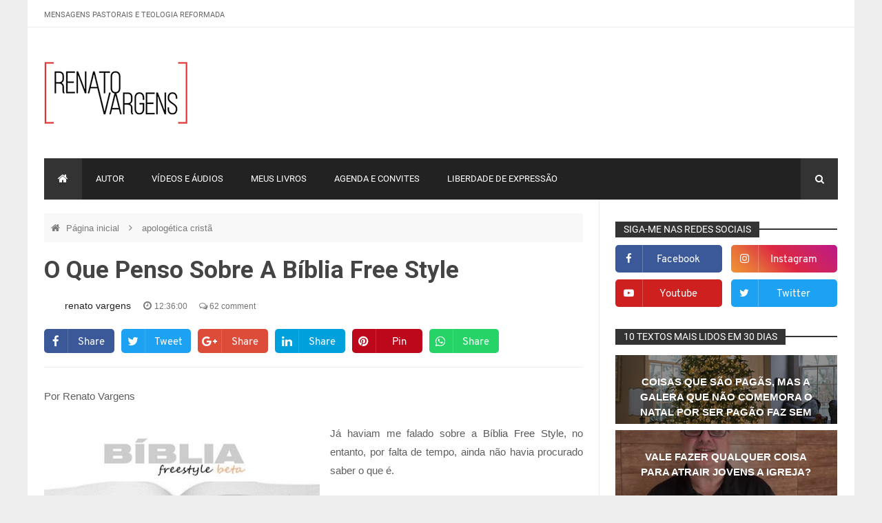

--- FILE ---
content_type: text/javascript;charset=UTF-8
request_url: https://whos.amung.us/pingjs/?k=4jwyzk6l983u&t=O%20que%20penso%20sobre%20a%20B%C3%ADblia%20Free%20Style%20%7C%20Renato%20Vargens&c=c&x=https%3A%2F%2Frenatovargens.blogspot.com%2F2013%2F03%2Fo-que-penso-sobre-biblia-free-style.html&y=&a=0&d=3.091&v=27&r=2403
body_size: 61
content:
WAU_r_c('6','4jwyzk6l983u',0);

--- FILE ---
content_type: application/javascript
request_url: https://t.dtscout.com/pv/?_a=v&_h=renatovargens.blogspot.com&_ss=4l76m3jyxt&_pv=1&_ls=0&_u1=1&_u3=1&_cc=us&_pl=d&_cbid=2lk0&_cb=_dtspv.c
body_size: 64
content:
try{_dtspv.c({"b":"chrome@131"},'2lk0');}catch(e){}

--- FILE ---
content_type: text/javascript; charset=UTF-8
request_url: https://renatovargens.blogspot.com/feeds/posts/summary/-/apolog%C3%A9tica%20crist%C3%A3?max-results=9&orderby=published&alt=json-in-script&callback=relatedPosts
body_size: 7598
content:
// API callback
relatedPosts({"version":"1.0","encoding":"UTF-8","feed":{"xmlns":"http://www.w3.org/2005/Atom","xmlns$openSearch":"http://a9.com/-/spec/opensearchrss/1.0/","xmlns$blogger":"http://schemas.google.com/blogger/2008","xmlns$georss":"http://www.georss.org/georss","xmlns$gd":"http://schemas.google.com/g/2005","xmlns$thr":"http://purl.org/syndication/thread/1.0","id":{"$t":"tag:blogger.com,1999:blog-18560849"},"updated":{"$t":"2026-01-16T21:58:23.185-03:00"},"category":[{"term":"apologética cristã"},{"term":"Teologia"},{"term":"Liderança"},{"term":"Cidadania e política"},{"term":"Cotidiano"},{"term":"Congressos e conferências"},{"term":"Devocional"},{"term":"Familia"},{"term":"Congressos que o Pr. Renato Vargens pregou"},{"term":"Renato Vargens"},{"term":"Igreja"},{"term":"Vídeo"},{"term":"Jovens"},{"term":"Música"},{"term":"Ministério Pastoral"},{"term":"Missões"},{"term":"Mulheres"},{"term":"Homens"},{"term":"Vinacc"},{"term":"literatura evangélica"},{"term":"Livros"},{"term":"Editora FIEL"},{"term":"Sexualidade"},{"term":"Outros"},{"term":"Dilma Rousseff"},{"term":"Coronavírus"},{"term":"Piura - Peru"},{"term":"Igreja Cristã da Aliança"},{"term":"Homossexualismo"},{"term":"Natal"},{"term":"Charles Haddon Spurgeon"},{"term":"Islamismo"},{"term":"IURD"},{"term":"família"},{"term":"eleições 2010"},{"term":"ficcão"},{"term":"Comunismo"},{"term":"Facebook"},{"term":"Niterói"},{"term":"Perseguição"},{"term":"Seminários"},{"term":"Feminismo"},{"term":"Franklin Ferreira"},{"term":"Haiti"},{"term":"Pergunte ao pastor"},{"term":"Edições Vida Nova"},{"term":"Outros autores"},{"term":"Parábolas do Cotidiano."},{"term":"Aborto"},{"term":"Carta aberta"},{"term":"mackenzie"},{"term":"Espanha"},{"term":"Paul Washer"},{"term":"eleições 2014"},{"term":"Universalismo"},{"term":"catolicismo"},{"term":"Áudio"},{"term":"Cabo Verde"},{"term":"Liberalização da maconha"},{"term":"Livro Reforma AGORA"},{"term":"Martin Bucer"},{"term":"Venezuela"},{"term":"Carnaval"},{"term":"Filmes"},{"term":"Carta de um diabão."},{"term":"Impeachment"},{"term":"Anajure"},{"term":"Oração"},{"term":"TMI"},{"term":"sexo"},{"term":"Carta de um diabão"},{"term":"Convidados"},{"term":"David Wilkerson"},{"term":"Escola Bíblica Dominical"},{"term":"Europa"},{"term":"Fluminense"},{"term":"Grandes Sermões da História"},{"term":"Internet"},{"term":"Protestos Brasil 2013"},{"term":"Unção com óleo"},{"term":"Violência"},{"term":"evangelismo"},{"term":"Atos 29"},{"term":"Carta de Campina Grande"},{"term":"Dell Cordeiro"},{"term":"Documentários"},{"term":"Hugo Chavez"},{"term":"Jonathan Edwards"},{"term":"Luiz Filipe Pondé"},{"term":"Marcos Feliciano"},{"term":"Martinho Lutero"},{"term":"Papa Francisco"},{"term":"Pedofilia"},{"term":"Série: Adoradores"},{"term":"Terceira Idade"},{"term":"entrevistas"},{"term":"testemunhos"},{"term":"Avengers"},{"term":"Ceia do Senhor"},{"term":"Consciência Cristã"},{"term":"Crianças"},{"term":"Debate"},{"term":"Dons Espirituais"},{"term":"Esportes"},{"term":"Falsos Profetas"},{"term":"Futebol"},{"term":"Hangout"},{"term":"Igreja Batista Reformada"},{"term":"Mark Dever"},{"term":"Missão Integral"},{"term":"Ricardo Gondim"},{"term":"Televisão"},{"term":"Teologia Sistemática"},{"term":"Voltemos ao Evangelho"},{"term":"jornais e revistas"},{"term":"A cabana"},{"term":"Academia em debate"},{"term":"Acre"},{"term":"Adolescentes"},{"term":"Agenor Duque"},{"term":"Augustus Nicodemus"},{"term":"Catarina Von Bora"},{"term":"Cinema"},{"term":"Coach"},{"term":"Coalizão pelo Evangelho"},{"term":"Copa do Mundo"},{"term":"Coro"},{"term":"Eduardo Campos"},{"term":"Eleições 2016"},{"term":"Eleições 2018"},{"term":"Festa junina"},{"term":"Flamengo"},{"term":"Harry Potter"},{"term":"Igreja Presbiteriana do Brasil"},{"term":"Japão"},{"term":"Livraria Genebra"},{"term":"Olimpiadas 2021"},{"term":"Porta dos Fundos"},{"term":"Portugal"},{"term":"Satanismo"},{"term":"Silvio Ribeiro"},{"term":"Summer Congress"},{"term":"Síria"},{"term":"Thalles Roberto"},{"term":"UFC"},{"term":"USA"},{"term":"Universidade"},{"term":"Valdomiro Santiago"},{"term":"renato"},{"term":"APP"},{"term":"Abaixo assinado"},{"term":"Amme Evangelizar"},{"term":"América do Sul"},{"term":"Andrew Jumper"},{"term":"André Valadão."},{"term":"Assembleia de Deus"},{"term":"Baleia Azul"},{"term":"Betel Brasileiro"},{"term":"Budismo"},{"term":"CTPI"},{"term":"Capitol Hiil Baptist Church"},{"term":"Capitão América"},{"term":"Chapecoense"},{"term":"Ciência"},{"term":"D.A.Carson"},{"term":"Damares"},{"term":"David Bowie"},{"term":"Deboísmo"},{"term":"Departamento Infantil"},{"term":"Depressão"},{"term":"Diego Venâncio"},{"term":"Drogas"},{"term":"EUA"},{"term":"Ecumenismo"},{"term":"Editora Mundo Cristão"},{"term":"Editora VCP"},{"term":"Educação Cristã"},{"term":"Enéas Tognini"},{"term":"Escola Charles Spurgeon"},{"term":"Extraterrestres"},{"term":"Ezequias Marins"},{"term":"Felipe Flexa"},{"term":"Feridos na Batalha"},{"term":"Francis Schaeffer"},{"term":"Furacão Irma"},{"term":"George Withefield"},{"term":"Gregorio Duvivier"},{"term":"Hilsong"},{"term":"Hulk"},{"term":"IMPD"},{"term":"Ibdr"},{"term":"Idauro campos"},{"term":"Igreja Verbo da Vida"},{"term":"Igreja.  Ministério Pastoral"},{"term":"Instagram"},{"term":"J.C.Ryle"},{"term":"J.I.Packer"},{"term":"Jair Bolsonaro"},{"term":"Jesus FAKE"},{"term":"John Piper"},{"term":"Juvep"},{"term":"Legalismo"},{"term":"Lei da Palmada"},{"term":"Leonardo Sahium"},{"term":"Ligonier"},{"term":"Loki"},{"term":"Manifesto cristão"},{"term":"Marcha das Vadias"},{"term":"Mariana"},{"term":"Maricá"},{"term":"Marina Silva"},{"term":"Mauricio Zagari"},{"term":"Membresia"},{"term":"Miele"},{"term":"Missões Filipinas"},{"term":"Moçambique"},{"term":"Nelson Ned"},{"term":"Nepal"},{"term":"Nota Pública"},{"term":"Noticias"},{"term":"Novos autores"},{"term":"Noé"},{"term":"Olimpíadas 2016"},{"term":"Olimpíadas Rio de Janeiro"},{"term":"Pesquisa"},{"term":"Podcast"},{"term":"Portas Abertas"},{"term":"Púlpito Cristão"},{"term":"Rede Boas Novas"},{"term":"Rede Globo"},{"term":"Reinaldo de Azevedo"},{"term":"Revista Veja"},{"term":"Ricardo Denham"},{"term":"Rio de Janeiro"},{"term":"Ronaldo Lidório"},{"term":"Rádio"},{"term":"Sandro Wagner"},{"term":"Solano Portela"},{"term":"Star Wars"},{"term":"Stenio Marcius"},{"term":"Suicídio"},{"term":"Série: Heróis do século XX"},{"term":"Síndrome do Pânico"},{"term":"Teatro"},{"term":"The Resurgence"},{"term":"Tiago Santos"},{"term":"Tim Keller"},{"term":"Tortura"},{"term":"Tributo"},{"term":"UFF"},{"term":"Uruguai"},{"term":"Valnice Milhomens"},{"term":"Vasco da Gama"},{"term":"Viking"},{"term":"Visão Cristã"},{"term":"WhatsApp"},{"term":"arminianos"},{"term":"artes marciais"},{"term":"ceia"},{"term":"diversos"},{"term":"incesto"},{"term":"racismo"},{"term":"África"}],"title":{"type":"text","$t":"Renato Vargens"},"subtitle":{"type":"html","$t":""},"link":[{"rel":"http://schemas.google.com/g/2005#feed","type":"application/atom+xml","href":"https:\/\/renatovargens.blogspot.com\/feeds\/posts\/summary"},{"rel":"self","type":"application/atom+xml","href":"https:\/\/www.blogger.com\/feeds\/18560849\/posts\/summary\/-\/apolog%C3%A9tica+crist%C3%A3?alt=json-in-script\u0026max-results=9\u0026orderby=published"},{"rel":"alternate","type":"text/html","href":"https:\/\/renatovargens.blogspot.com\/search\/label\/apolog%C3%A9tica%20crist%C3%A3"},{"rel":"hub","href":"http://pubsubhubbub.appspot.com/"},{"rel":"next","type":"application/atom+xml","href":"https:\/\/www.blogger.com\/feeds\/18560849\/posts\/summary\/-\/apolog%C3%A9tica+crist%C3%A3\/-\/apolog%C3%A9tica+crist%C3%A3?alt=json-in-script\u0026start-index=10\u0026max-results=9\u0026orderby=published"}],"author":[{"name":{"$t":"renato vargens"},"uri":{"$t":"http:\/\/www.blogger.com\/profile\/06698898445472396761"},"email":{"$t":"noreply@blogger.com"},"gd$image":{"rel":"http://schemas.google.com/g/2005#thumbnail","width":"16","height":"16","src":"https:\/\/img1.blogblog.com\/img\/b16-rounded.gif"}}],"generator":{"version":"7.00","uri":"http://www.blogger.com","$t":"Blogger"},"openSearch$totalResults":{"$t":"521"},"openSearch$startIndex":{"$t":"1"},"openSearch$itemsPerPage":{"$t":"9"},"entry":[{"id":{"$t":"tag:blogger.com,1999:blog-18560849.post-2199977431279866680"},"published":{"$t":"2021-07-30T12:04:00.008-03:00"},"updated":{"$t":"2021-08-26T07:05:14.639-03:00"},"category":[{"scheme":"http://www.blogger.com/atom/ns#","term":"apologética cristã"},{"scheme":"http://www.blogger.com/atom/ns#","term":"Música"},{"scheme":"http://www.blogger.com/atom/ns#","term":"Olimpiadas 2021"}],"title":{"type":"text","$t":"POR QUE TENHO PROBLEMAS COM A MÚSICA \"BAILE DA FAVELA?\""},"summary":{"type":"text","$t":"A ginasta Rebeca Andrade, 22 anos conquistou a medalha de prata nas Olimpíadas de Tóquio.\u0026nbsp; Na verdade a ginasta brasileira conquistou a primeira medalha do Brasil na história da ginástica feminina, o que diga-se de passagem é um feito extraordinário. Contudo, apesar da brilhante vitória de Rebeca, a música por ela escolhida tem uma péssima mensagem.\u0026nbsp;Lançada em 2015, a música \"Baile de "},"link":[{"rel":"replies","type":"application/atom+xml","href":"https:\/\/renatovargens.blogspot.com\/feeds\/2199977431279866680\/comments\/default","title":"Postar comentários"},{"rel":"replies","type":"text/html","href":"https:\/\/www.blogger.com\/comment\/fullpage\/post\/18560849\/2199977431279866680?isPopup=true","title":"0 Comentários"},{"rel":"edit","type":"application/atom+xml","href":"https:\/\/www.blogger.com\/feeds\/18560849\/posts\/default\/2199977431279866680"},{"rel":"self","type":"application/atom+xml","href":"https:\/\/www.blogger.com\/feeds\/18560849\/posts\/default\/2199977431279866680"},{"rel":"alternate","type":"text/html","href":"https:\/\/renatovargens.blogspot.com\/2021\/07\/por-que-tenho-problemas-com-musica.html","title":"POR QUE TENHO PROBLEMAS COM A MÚSICA \"BAILE DA FAVELA?\""}],"author":[{"name":{"$t":"renato vargens"},"uri":{"$t":"http:\/\/www.blogger.com\/profile\/06698898445472396761"},"email":{"$t":"noreply@blogger.com"},"gd$image":{"rel":"http://schemas.google.com/g/2005#thumbnail","width":"16","height":"16","src":"https:\/\/img1.blogblog.com\/img\/b16-rounded.gif"}}],"media$thumbnail":{"xmlns$media":"http://search.yahoo.com/mrss/","url":"https:\/\/blogger.googleusercontent.com\/img\/b\/R29vZ2xl\/AVvXsEh2Yw4ws7ljPwCR1ZfJKO9xVQB-g5_J46HIgjSl6bc2v_KODE0H9wpA0aRpv9Mvb4-XuyiVBhRniHSu3B8NXHVk5YXcuRxPczm6SoTbaBmGLxVyCB6A14oSOkcivwFUiSUCLCXI\/s72-c\/35410908.jpg","height":"72","width":"72"},"thr$total":{"$t":"0"}},{"id":{"$t":"tag:blogger.com,1999:blog-18560849.post-3028370788922183565"},"published":{"$t":"2021-07-17T17:29:00.006-03:00"},"updated":{"$t":"2021-08-26T07:05:36.057-03:00"},"category":[{"scheme":"http://www.blogger.com/atom/ns#","term":"apologética cristã"}],"title":{"type":"text","$t":"TELEMEDICINA PARA O ABORTO, A MORTE DE CRIANÇAS INDEFESAS COM APOIO VIRTUAL"},"summary":{"type":"text","$t":"Uma ginecologista e obstetra do Hospital das Clínicas de Uberlândia criou a telemedicina para o aborto. (para ler a respeito clique aqui)O serviço dá todo o suporte para que a paciente consiga interromper a gravidez em casa e com segurança. Todo o protocolo foi elaborado junto com o jurídico do Instituto de Bioética, Direitos Humanos e Gênero Anis, já que o aborto é legalizado no país em apenas "},"link":[{"rel":"replies","type":"application/atom+xml","href":"https:\/\/renatovargens.blogspot.com\/feeds\/3028370788922183565\/comments\/default","title":"Postar comentários"},{"rel":"replies","type":"text/html","href":"https:\/\/www.blogger.com\/comment\/fullpage\/post\/18560849\/3028370788922183565?isPopup=true","title":"0 Comentários"},{"rel":"edit","type":"application/atom+xml","href":"https:\/\/www.blogger.com\/feeds\/18560849\/posts\/default\/3028370788922183565"},{"rel":"self","type":"application/atom+xml","href":"https:\/\/www.blogger.com\/feeds\/18560849\/posts\/default\/3028370788922183565"},{"rel":"alternate","type":"text/html","href":"https:\/\/renatovargens.blogspot.com\/2021\/07\/telemedicina-para-o-aborto-morte-de.html","title":"TELEMEDICINA PARA O ABORTO, A MORTE DE CRIANÇAS INDEFESAS COM APOIO VIRTUAL"}],"author":[{"name":{"$t":"renato vargens"},"uri":{"$t":"http:\/\/www.blogger.com\/profile\/06698898445472396761"},"email":{"$t":"noreply@blogger.com"},"gd$image":{"rel":"http://schemas.google.com/g/2005#thumbnail","width":"16","height":"16","src":"https:\/\/img1.blogblog.com\/img\/b16-rounded.gif"}}],"media$thumbnail":{"xmlns$media":"http://search.yahoo.com/mrss/","url":"https:\/\/blogger.googleusercontent.com\/img\/b\/R29vZ2xl\/AVvXsEiliPhiP0bzq9m5pXnYOnd1oeuxWevsuinaxQxikx_kTSoI_-VhIv-BBpBB7wUbuLd_21nKmq5HT17tLj44BEM-0IY5WJ3ipmoheKcW-EPAclCzwZ5OSljRj3glZB72E2K4e2Gd\/s72-c\/WhatsApp+Image+2021-07-17+at+17.21.27+%25281%2529.jpeg","height":"72","width":"72"},"thr$total":{"$t":"0"}},{"id":{"$t":"tag:blogger.com,1999:blog-18560849.post-5745051061307828042"},"published":{"$t":"2021-05-25T15:41:00.003-03:00"},"updated":{"$t":"2021-08-26T07:07:05.990-03:00"},"category":[{"scheme":"http://www.blogger.com/atom/ns#","term":"apologética cristã"},{"scheme":"http://www.blogger.com/atom/ns#","term":"Familia"},{"scheme":"http://www.blogger.com/atom/ns#","term":"Jovens"}],"title":{"type":"text","$t":"RESPOSTA ÀQUELES QUE DIZEM QUE A \"MONOGAMIA\" MATA E É A CULPA PELA MORTE DE MC KEVIN"},"summary":{"type":"text","$t":"Pouco tempo depois da morte do funkeiro MC Kevin, a discussão sobre o que teria ocorrido já dominava as redes sociais. A versão mais corrente dava conta que o músico havia pulado da janela para que sua esposa não o flagrasse tendo relações sexuais com outras pessoas. Todavia, uma publicação em específico chamou atenção: A antropóloga e socióloga, Marília Moschkovich postou no Twitter: \"A "},"link":[{"rel":"replies","type":"application/atom+xml","href":"https:\/\/renatovargens.blogspot.com\/feeds\/5745051061307828042\/comments\/default","title":"Postar comentários"},{"rel":"replies","type":"text/html","href":"https:\/\/www.blogger.com\/comment\/fullpage\/post\/18560849\/5745051061307828042?isPopup=true","title":"0 Comentários"},{"rel":"edit","type":"application/atom+xml","href":"https:\/\/www.blogger.com\/feeds\/18560849\/posts\/default\/5745051061307828042"},{"rel":"self","type":"application/atom+xml","href":"https:\/\/www.blogger.com\/feeds\/18560849\/posts\/default\/5745051061307828042"},{"rel":"alternate","type":"text/html","href":"https:\/\/renatovargens.blogspot.com\/2021\/05\/resposta-aqueles-que-dizem-que.html","title":"RESPOSTA ÀQUELES QUE DIZEM QUE A \"MONOGAMIA\" MATA E É A CULPA PELA MORTE DE MC KEVIN"}],"author":[{"name":{"$t":"renato vargens"},"uri":{"$t":"http:\/\/www.blogger.com\/profile\/06698898445472396761"},"email":{"$t":"noreply@blogger.com"},"gd$image":{"rel":"http://schemas.google.com/g/2005#thumbnail","width":"16","height":"16","src":"https:\/\/img1.blogblog.com\/img\/b16-rounded.gif"}}],"media$thumbnail":{"xmlns$media":"http://search.yahoo.com/mrss/","url":"https:\/\/blogger.googleusercontent.com\/img\/b\/R29vZ2xl\/AVvXsEguZhf_NPzJX6p2lwvSEmpPhJHceNT4uwii792Lym6cQG62s2uZTfSAVDAdaIfy4oOBoT18I4kbyLrzoKvmv2br0Te0V44-Wmlbql81t9y-9Z_hOQRf3GwVvdu3gSBN15bTVICj\/s72-c\/naom_587894ea8f216.jpg","height":"72","width":"72"},"thr$total":{"$t":"0"}},{"id":{"$t":"tag:blogger.com,1999:blog-18560849.post-7872300061938488660"},"published":{"$t":"2021-05-21T17:22:00.010-03:00"},"updated":{"$t":"2021-08-26T07:07:06.057-03:00"},"category":[{"scheme":"http://www.blogger.com/atom/ns#","term":"apologética cristã"}],"title":{"type":"text","$t":"QUAL FOI A MARCA QUE DEUS COLOCOU EM CAIM?"},"summary":{"type":"text","$t":"Uma pergunta que comumente se costuma fazer é sobre a marca que Deus colocou em Caim? Isto porque, em Gênesis 4:15 o Senhor disse que se alguém matasse\u0026nbsp;a Caim seria vingado sete vezes.\u0026nbsp;\u0026nbsp;Pois é, eu já vi e li muita bobagem sobre isso, como por exemplo:Caim tornou-se um negro, uma interpretação nitidamente racista e absurda. De acordo com essa ideia, nesse ponto, por alguma "},"link":[{"rel":"replies","type":"application/atom+xml","href":"https:\/\/renatovargens.blogspot.com\/feeds\/7872300061938488660\/comments\/default","title":"Postar comentários"},{"rel":"replies","type":"text/html","href":"https:\/\/www.blogger.com\/comment\/fullpage\/post\/18560849\/7872300061938488660?isPopup=true","title":"0 Comentários"},{"rel":"edit","type":"application/atom+xml","href":"https:\/\/www.blogger.com\/feeds\/18560849\/posts\/default\/7872300061938488660"},{"rel":"self","type":"application/atom+xml","href":"https:\/\/www.blogger.com\/feeds\/18560849\/posts\/default\/7872300061938488660"},{"rel":"alternate","type":"text/html","href":"https:\/\/renatovargens.blogspot.com\/2021\/05\/qual-foi-marca-que-deus-colocou-em-caim.html","title":"QUAL FOI A MARCA QUE DEUS COLOCOU EM CAIM?"}],"author":[{"name":{"$t":"renato vargens"},"uri":{"$t":"http:\/\/www.blogger.com\/profile\/06698898445472396761"},"email":{"$t":"noreply@blogger.com"},"gd$image":{"rel":"http://schemas.google.com/g/2005#thumbnail","width":"16","height":"16","src":"https:\/\/img1.blogblog.com\/img\/b16-rounded.gif"}}],"media$thumbnail":{"xmlns$media":"http://search.yahoo.com/mrss/","url":"https:\/\/blogger.googleusercontent.com\/img\/b\/R29vZ2xl\/AVvXsEgj6ETEMcvXh40TPRhWHAvg7aJcKxD3wqiPE6qXYjpMTGoQUkAgKrDQQJstjqfSCV8z2g62adPUaOFqPiUYvTf__HfspH6ERBmp8qTZVAvbFXq-7mE0jCYZGw23mS8qLhd8TGoi\/s72-c\/jpeg.jpeg","height":"72","width":"72"},"thr$total":{"$t":"0"}},{"id":{"$t":"tag:blogger.com,1999:blog-18560849.post-2287756802375101829"},"published":{"$t":"2021-05-21T09:17:00.008-03:00"},"updated":{"$t":"2021-08-26T07:07:05.904-03:00"},"category":[{"scheme":"http://www.blogger.com/atom/ns#","term":"apologética cristã"}],"title":{"type":"text","$t":"DESCONSTRUINDO OS MITOS SOBRE CONVERSÃO À BEIRA DA MORTE"},"summary":{"type":"text","$t":"Tornou-se comum vermos os evangélicos ao receberem a noticia de que uma pessoa incrédula morreu afirmar: \" Talvez ele tenha se convertido nos instantes finais de sua vida.\"\u0026nbsp;Pois é, o principal texto usado para justificar a conversão de um pecador na hora da morte é o que trata da morte do ladrão na cruz.\u0026nbsp; (Lucas 23:32-43). As Escrituras relatam que antes de sua própria morte, este "},"link":[{"rel":"replies","type":"application/atom+xml","href":"https:\/\/renatovargens.blogspot.com\/feeds\/2287756802375101829\/comments\/default","title":"Postar comentários"},{"rel":"replies","type":"text/html","href":"https:\/\/www.blogger.com\/comment\/fullpage\/post\/18560849\/2287756802375101829?isPopup=true","title":"0 Comentários"},{"rel":"edit","type":"application/atom+xml","href":"https:\/\/www.blogger.com\/feeds\/18560849\/posts\/default\/2287756802375101829"},{"rel":"self","type":"application/atom+xml","href":"https:\/\/www.blogger.com\/feeds\/18560849\/posts\/default\/2287756802375101829"},{"rel":"alternate","type":"text/html","href":"https:\/\/renatovargens.blogspot.com\/2021\/05\/desconstruindo-os-mitos-sobre-comversao.html","title":"DESCONSTRUINDO OS MITOS SOBRE CONVERSÃO À BEIRA DA MORTE"}],"author":[{"name":{"$t":"renato vargens"},"uri":{"$t":"http:\/\/www.blogger.com\/profile\/06698898445472396761"},"email":{"$t":"noreply@blogger.com"},"gd$image":{"rel":"http://schemas.google.com/g/2005#thumbnail","width":"16","height":"16","src":"https:\/\/img1.blogblog.com\/img\/b16-rounded.gif"}}],"media$thumbnail":{"xmlns$media":"http://search.yahoo.com/mrss/","url":"https:\/\/blogger.googleusercontent.com\/img\/b\/R29vZ2xl\/AVvXsEgLlm_DZuT0xcGPuerjwzqWeRu-Y14fgthe-hUwA-N4nuM5GAPTds1_3z9Z-64piLO6T1CZRnzrEGTjDj8uLwC2EuCGdHTgrxqawtH0htwwA8sijaLZAn2ZZdrpQ8PkVYTIabyd\/s72-c\/respeito-e-verdade-e1307364611670.jpg","height":"72","width":"72"},"thr$total":{"$t":"0"}},{"id":{"$t":"tag:blogger.com,1999:blog-18560849.post-341490073250022079"},"published":{"$t":"2021-05-18T15:22:00.007-03:00"},"updated":{"$t":"2021-08-26T07:07:05.787-03:00"},"category":[{"scheme":"http://www.blogger.com/atom/ns#","term":"apologética cristã"}],"title":{"type":"text","$t":"A ESQUERDA, OS \"EVANGÉLICOS\" PROGRESSISTAS E O ANTISSEMITISMO "},"summary":{"type":"text","$t":"Infelizmente entre os \"evangélicos\" que se dizem progressistas tem sido possível encontrar inúmeras pessoas contrárias a Israel, sendo que parte destas podem até ser consideradas antissemitas.\u0026nbsp;\u0026nbsp;Aliás, o\u0026nbsp;antissemitismo é a negação aos judeus do direito de existir coletivamente como judeus com os mesmos direitos que os demais cidadãos.\u0026nbsp;Na verdade, penso que os evangélicos "},"link":[{"rel":"replies","type":"application/atom+xml","href":"https:\/\/renatovargens.blogspot.com\/feeds\/341490073250022079\/comments\/default","title":"Postar comentários"},{"rel":"replies","type":"text/html","href":"https:\/\/www.blogger.com\/comment\/fullpage\/post\/18560849\/341490073250022079?isPopup=true","title":"0 Comentários"},{"rel":"edit","type":"application/atom+xml","href":"https:\/\/www.blogger.com\/feeds\/18560849\/posts\/default\/341490073250022079"},{"rel":"self","type":"application/atom+xml","href":"https:\/\/www.blogger.com\/feeds\/18560849\/posts\/default\/341490073250022079"},{"rel":"alternate","type":"text/html","href":"https:\/\/renatovargens.blogspot.com\/2021\/05\/a-esquerda-os-evangelicos-progressistas.html","title":"A ESQUERDA, OS \"EVANGÉLICOS\" PROGRESSISTAS E O ANTISSEMITISMO "}],"author":[{"name":{"$t":"renato vargens"},"uri":{"$t":"http:\/\/www.blogger.com\/profile\/06698898445472396761"},"email":{"$t":"noreply@blogger.com"},"gd$image":{"rel":"http://schemas.google.com/g/2005#thumbnail","width":"16","height":"16","src":"https:\/\/img1.blogblog.com\/img\/b16-rounded.gif"}}],"media$thumbnail":{"xmlns$media":"http://search.yahoo.com/mrss/","url":"https:\/\/blogger.googleusercontent.com\/img\/b\/R29vZ2xl\/AVvXsEgIYoJ0yK5V99K6KuZe99hrjDRBapiejV_ZZ-67snx9SPV9PJMettysfIFd-1oLajp4yG_dfNXDLOA7PYsA3kSryg6Y0gdLvZYzNTJVqgTPr7VoiMjSqZKO-Zw-XvPoa2leGsfr\/s72-c\/jer1000-min.jpg","height":"72","width":"72"},"thr$total":{"$t":"0"}},{"id":{"$t":"tag:blogger.com,1999:blog-18560849.post-9059160372921388033"},"published":{"$t":"2021-05-17T18:07:00.004-03:00"},"updated":{"$t":"2021-08-26T07:07:06.481-03:00"},"category":[{"scheme":"http://www.blogger.com/atom/ns#","term":"apologética cristã"},{"scheme":"http://www.blogger.com/atom/ns#","term":"Coronavírus"},{"scheme":"http://www.blogger.com/atom/ns#","term":"Liderança"}],"title":{"type":"text","$t":"POR QUE TANTOS PASTORES ESTÃO MORRENDO DE COVID?"},"summary":{"type":"text","$t":"Por que tantos pastores estão morrendo de COVID? Não seriam eles instrumentos de Deus para consolar os que sofrem? Não deveria o Senhor proteger os seus servos?Foi exatamente isso que uma irmã querida me perguntou. Ela na verdade não conseguia entender por qual motivo o Senhor tem levado tantos pastores para o céu.\u0026nbsp;Pois é, na verdade eu não sei os motivos porque Deus tem promovido pastores à"},"link":[{"rel":"replies","type":"application/atom+xml","href":"https:\/\/renatovargens.blogspot.com\/feeds\/9059160372921388033\/comments\/default","title":"Postar comentários"},{"rel":"replies","type":"text/html","href":"https:\/\/www.blogger.com\/comment\/fullpage\/post\/18560849\/9059160372921388033?isPopup=true","title":"2 Comentários"},{"rel":"edit","type":"application/atom+xml","href":"https:\/\/www.blogger.com\/feeds\/18560849\/posts\/default\/9059160372921388033"},{"rel":"self","type":"application/atom+xml","href":"https:\/\/www.blogger.com\/feeds\/18560849\/posts\/default\/9059160372921388033"},{"rel":"alternate","type":"text/html","href":"https:\/\/renatovargens.blogspot.com\/2021\/05\/por-que-tantos-pastores-estao-morrendo.html","title":"POR QUE TANTOS PASTORES ESTÃO MORRENDO DE COVID?"}],"author":[{"name":{"$t":"renato vargens"},"uri":{"$t":"http:\/\/www.blogger.com\/profile\/06698898445472396761"},"email":{"$t":"noreply@blogger.com"},"gd$image":{"rel":"http://schemas.google.com/g/2005#thumbnail","width":"16","height":"16","src":"https:\/\/img1.blogblog.com\/img\/b16-rounded.gif"}}],"media$thumbnail":{"xmlns$media":"http://search.yahoo.com/mrss/","url":"https:\/\/blogger.googleusercontent.com\/img\/b\/R29vZ2xl\/AVvXsEgqQfiIyAMVXdQXaEJmpHpm2aIllUWd99Mftvr4KzEi8E5e_SrOvVNkPZK4vjr4j4MHkRGBA3ws2b5dwobxSYk_csShn1yR4hWboUjjPpk15yuhsDHsKa2xdhiVdJddbLQLxVZa\/s72-c\/24180552789387.jpg","height":"72","width":"72"},"thr$total":{"$t":"2"}},{"id":{"$t":"tag:blogger.com,1999:blog-18560849.post-6737890844080776412"},"published":{"$t":"2021-05-14T09:04:00.006-03:00"},"updated":{"$t":"2021-08-26T07:07:06.007-03:00"},"category":[{"scheme":"http://www.blogger.com/atom/ns#","term":"apologética cristã"}],"title":{"type":"text","$t":"O QUE ESTÁ FALTANDO PARA O ANTICRISTO SE MANIFESTAR?"},"summary":{"type":"text","$t":"Desde a década de 80, em plena guerra fria, nunca se falou tanto sobre o fim dos tempos e da manifestação do anticristo como nos dias de hoje. Aliás, em tempo de pandemia isso tem se multiplicado de modo significativo. Basta olharmos para as redes sociais que encontraremos milhares de textos, artigos e vídeos que tratam do tema. Entretanto, juntamente com isso tem surgido algumas perguntas que "},"link":[{"rel":"replies","type":"application/atom+xml","href":"https:\/\/renatovargens.blogspot.com\/feeds\/6737890844080776412\/comments\/default","title":"Postar comentários"},{"rel":"replies","type":"text/html","href":"https:\/\/www.blogger.com\/comment\/fullpage\/post\/18560849\/6737890844080776412?isPopup=true","title":"1 Comentários"},{"rel":"edit","type":"application/atom+xml","href":"https:\/\/www.blogger.com\/feeds\/18560849\/posts\/default\/6737890844080776412"},{"rel":"self","type":"application/atom+xml","href":"https:\/\/www.blogger.com\/feeds\/18560849\/posts\/default\/6737890844080776412"},{"rel":"alternate","type":"text/html","href":"https:\/\/renatovargens.blogspot.com\/2021\/05\/o-que-esta-faltando-parao-anticristo-se.html","title":"O QUE ESTÁ FALTANDO PARA O ANTICRISTO SE MANIFESTAR?"}],"author":[{"name":{"$t":"renato vargens"},"uri":{"$t":"http:\/\/www.blogger.com\/profile\/06698898445472396761"},"email":{"$t":"noreply@blogger.com"},"gd$image":{"rel":"http://schemas.google.com/g/2005#thumbnail","width":"16","height":"16","src":"https:\/\/img1.blogblog.com\/img\/b16-rounded.gif"}}],"media$thumbnail":{"xmlns$media":"http://search.yahoo.com/mrss/","url":"https:\/\/blogger.googleusercontent.com\/img\/b\/R29vZ2xl\/AVvXsEjekohvpztwUxbsITRM2wy7B4pfAwcw-ILUHKFuM_7skJIoOOuijT4mMgTzfpK8VU8Z0nNtwhHKxX5_HAersHZY2E84df9pM-8fn1Rux6OnWR0zMtcUentW3FvR8gekylEYG7Ir\/s72-c\/depositphotos_27707923-stock-photo-man-in-the-suit-on.jpg","height":"72","width":"72"},"thr$total":{"$t":"1"}},{"id":{"$t":"tag:blogger.com,1999:blog-18560849.post-3566227729903134180"},"published":{"$t":"2021-05-13T09:58:00.000-03:00"},"updated":{"$t":"2021-08-26T07:07:05.927-03:00"},"category":[{"scheme":"http://www.blogger.com/atom/ns#","term":"apologética cristã"},{"scheme":"http://www.blogger.com/atom/ns#","term":"Teologia"}],"title":{"type":"text","$t":"SERÁ QUE OS ATAQUES A ISRAEL APONTAM PARA AQUILO QUE A BÍBLIA CHAMA DE GOGUE E MAGOGUE?"},"summary":{"type":"text","$t":"\u0026nbsp;Tratar de temas escatológicos não é nada fácil. Tentar explicar alguns textos bíblicos relacionados ao “escaton” implica em humildade diante da complexidade da Palavra de Deus que trata dos últimos tempos.O capítulo 20 de Apocalipse, por exemplo, é um dos mais complexos e “polêmicos” de todo o livro. Na verdade, não existe unanimidade entre os estudiosos acerca da sua real interpretação, "},"link":[{"rel":"replies","type":"application/atom+xml","href":"https:\/\/renatovargens.blogspot.com\/feeds\/3566227729903134180\/comments\/default","title":"Postar comentários"},{"rel":"replies","type":"text/html","href":"https:\/\/www.blogger.com\/comment\/fullpage\/post\/18560849\/3566227729903134180?isPopup=true","title":"0 Comentários"},{"rel":"edit","type":"application/atom+xml","href":"https:\/\/www.blogger.com\/feeds\/18560849\/posts\/default\/3566227729903134180"},{"rel":"self","type":"application/atom+xml","href":"https:\/\/www.blogger.com\/feeds\/18560849\/posts\/default\/3566227729903134180"},{"rel":"alternate","type":"text/html","href":"https:\/\/renatovargens.blogspot.com\/2021\/05\/sera-que-os-ataques-israel-apontam-para.html","title":"SERÁ QUE OS ATAQUES A ISRAEL APONTAM PARA AQUILO QUE A BÍBLIA CHAMA DE GOGUE E MAGOGUE?"}],"author":[{"name":{"$t":"renato vargens"},"uri":{"$t":"http:\/\/www.blogger.com\/profile\/06698898445472396761"},"email":{"$t":"noreply@blogger.com"},"gd$image":{"rel":"http://schemas.google.com/g/2005#thumbnail","width":"16","height":"16","src":"https:\/\/img1.blogblog.com\/img\/b16-rounded.gif"}}],"media$thumbnail":{"xmlns$media":"http://search.yahoo.com/mrss/","url":"https:\/\/blogger.googleusercontent.com\/img\/b\/R29vZ2xl\/AVvXsEjA62TdqgaWaKuLdp5h9etmknUvn1H2ADRQevWqGbIL5DcNEM3XCBdayZEWvUyb9GZ5hxC_Npz-l4o3TkkZQ8O02uFz9ImBfbyX8y88mgtgrA_FbCXgDrYfq5Lv0yMGICSHu8L_\/s72-c\/batalha-gogue-magogue-1200x1005.jpeg","height":"72","width":"72"},"thr$total":{"$t":"0"}}]}});